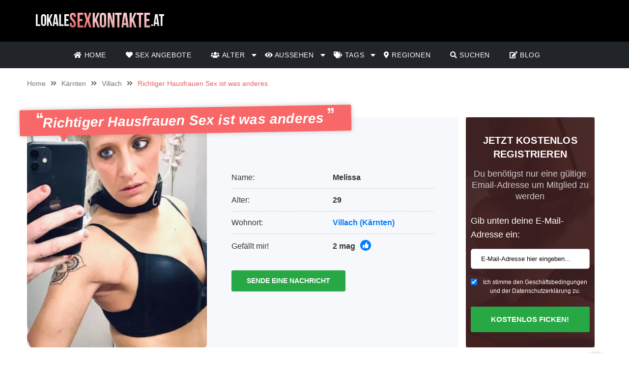

--- FILE ---
content_type: text/html; charset=UTF-8
request_url: https://lokalesexkontakte.at/angebot/richtiger-hausfrauen-sex-ist-was-anderes/
body_size: 16158
content:
<!doctype html><html class="no-js" lang="nl-NL"><head><meta charset="UTF-8" /><meta http-equiv="x-ua-compatible" content="ie=edge"><meta name="description" content="Mit mir kannst du noch richtigen Hausfrauen Sex haben. Weißt du, sowas, bei dem ich nur eine Schürze anhabe und du mich beim Kochen plötzlich von hint..."><meta name="viewport" content="width=device-width, initial-scale=1, shrink-to-fit=no"><meta name="theme-color" content="#FF6B2D"><link rel="stylesheet" media="print" onload="this.onload=null;this.media='all';" id="ao_optimized_gfonts" href="https://fonts.googleapis.com/css?family=Lato%3A300%2C400%2C700%2C800%2C900&amp;display=swap"><link rel="shortcut icon" href="https://lokalesexkontakte.at/wp-content/themes/wpb/assets/img/favicon.png" type="image/x-icon"><link rel="icon" href="https://lokalesexkontakte.at/wp-content/themes/wpb/assets/img/favicon.png" type="image/x-icon"><meta name='robots' content='index, follow, max-image-preview:large, max-snippet:-1, max-video-preview:-1' /><title>Richtiger Hausfrauen Sex ist was anderes - lokalesexkontakte.at</title><link rel="canonical" href="https://lokalesexkontakte.at/angebot/richtiger-hausfrauen-sex-ist-was-anderes/" /><meta name="twitter:card" content="summary_large_image" /><meta name="twitter:title" content="Richtiger Hausfrauen Sex ist was anderes - lokalesexkontakte.at" /><meta name="twitter:image" content="https://lokalesexkontakte.at/wp-content/uploads/2021/08/621457.jpg" /><meta name="twitter:label1" content="Geschatte leestijd" /><meta name="twitter:data1" content="1 minuut" /> <script type="application/ld+json" class="yoast-schema-graph">{"@context":"https://schema.org","@graph":[{"@type":"WebPage","@id":"https://lokalesexkontakte.at/angebot/richtiger-hausfrauen-sex-ist-was-anderes/","url":"https://lokalesexkontakte.at/angebot/richtiger-hausfrauen-sex-ist-was-anderes/","name":"Richtiger Hausfrauen Sex ist was anderes - lokalesexkontakte.at","isPartOf":{"@id":"https://lokalesexkontakte.at/#website"},"primaryImageOfPage":{"@id":"https://lokalesexkontakte.at/angebot/richtiger-hausfrauen-sex-ist-was-anderes/#primaryimage"},"image":{"@id":"https://lokalesexkontakte.at/angebot/richtiger-hausfrauen-sex-ist-was-anderes/#primaryimage"},"thumbnailUrl":"https://lokalesexkontakte.at/wp-content/uploads/2021/08/621457.jpg","datePublished":"2021-08-05T10:09:23+00:00","dateModified":"2024-06-22T03:37:40+00:00","breadcrumb":{"@id":"https://lokalesexkontakte.at/angebot/richtiger-hausfrauen-sex-ist-was-anderes/#breadcrumb"},"inLanguage":"nl-NL","potentialAction":[{"@type":"ReadAction","target":["https://lokalesexkontakte.at/angebot/richtiger-hausfrauen-sex-ist-was-anderes/"]}]},{"@type":"ImageObject","inLanguage":"nl-NL","@id":"https://lokalesexkontakte.at/angebot/richtiger-hausfrauen-sex-ist-was-anderes/#primaryimage","url":"https://lokalesexkontakte.at/wp-content/uploads/2021/08/621457.jpg","contentUrl":"https://lokalesexkontakte.at/wp-content/uploads/2021/08/621457.jpg","width":500,"height":500},{"@type":"BreadcrumbList","@id":"https://lokalesexkontakte.at/angebot/richtiger-hausfrauen-sex-ist-was-anderes/#breadcrumb","itemListElement":[{"@type":"ListItem","position":1,"name":"Home","item":"https://lokalesexkontakte.at/"},{"@type":"ListItem","position":2,"name":"Angebot","item":"https://lokalesexkontakte.at/angebot/"},{"@type":"ListItem","position":3,"name":"Richtiger Hausfrauen Sex ist was anderes"}]},{"@type":"WebSite","@id":"https://lokalesexkontakte.at/#website","url":"https://lokalesexkontakte.at/","name":"lokalesexkontakte.at","description":"Auf der Suche nach einem Sexkontakt? Auf lokalesexkontakte.at findest du sofort Sexanzeigen aus deiner Umgebung.","publisher":{"@id":"https://lokalesexkontakte.at/#organization"},"potentialAction":[{"@type":"SearchAction","target":{"@type":"EntryPoint","urlTemplate":"https://lokalesexkontakte.at/?s={search_term_string}"},"query-input":{"@type":"PropertyValueSpecification","valueRequired":true,"valueName":"search_term_string"}}],"inLanguage":"nl-NL"},{"@type":"Organization","@id":"https://lokalesexkontakte.at/#organization","name":"lokalesexkontakte.at","url":"https://lokalesexkontakte.at/","logo":{"@type":"ImageObject","inLanguage":"nl-NL","@id":"https://lokalesexkontakte.at/#/schema/logo/image/","url":"https://lokalesexkontakte.at/wp-content/uploads/2020/12/cropped-Lokalesexkontakte.at_.png","contentUrl":"https://lokalesexkontakte.at/wp-content/uploads/2020/12/cropped-Lokalesexkontakte.at_.png","width":287,"height":45,"caption":"lokalesexkontakte.at"},"image":{"@id":"https://lokalesexkontakte.at/#/schema/logo/image/"}}]}</script> <link href='https://fonts.gstatic.com' crossorigin='anonymous' rel='preconnect' /><link rel="alternate" type="application/rss+xml" title="lokalesexkontakte.at &raquo; Richtiger Hausfrauen Sex ist was anderes reacties feed" href="https://lokalesexkontakte.at/angebot/richtiger-hausfrauen-sex-ist-was-anderes/feed/" /><link rel="alternate" title="oEmbed (JSON)" type="application/json+oembed" href="https://lokalesexkontakte.at/wp-json/oembed/1.0/embed?url=https%3A%2F%2Flokalesexkontakte.at%2Fangebot%2Frichtiger-hausfrauen-sex-ist-was-anderes%2F" /><link rel="alternate" title="oEmbed (XML)" type="text/xml+oembed" href="https://lokalesexkontakte.at/wp-json/oembed/1.0/embed?url=https%3A%2F%2Flokalesexkontakte.at%2Fangebot%2Frichtiger-hausfrauen-sex-ist-was-anderes%2F&#038;format=xml" /><style id='wp-img-auto-sizes-contain-inline-css' type='text/css'>img:is([sizes=auto i],[sizes^="auto," i]){contain-intrinsic-size:3000px 1500px}
/*# sourceURL=wp-img-auto-sizes-contain-inline-css */</style><style id='wp-block-library-inline-css' type='text/css'>:root{--wp-block-synced-color:#7a00df;--wp-block-synced-color--rgb:122,0,223;--wp-bound-block-color:var(--wp-block-synced-color);--wp-editor-canvas-background:#ddd;--wp-admin-theme-color:#007cba;--wp-admin-theme-color--rgb:0,124,186;--wp-admin-theme-color-darker-10:#006ba1;--wp-admin-theme-color-darker-10--rgb:0,107,160.5;--wp-admin-theme-color-darker-20:#005a87;--wp-admin-theme-color-darker-20--rgb:0,90,135;--wp-admin-border-width-focus:2px}@media (min-resolution:192dpi){:root{--wp-admin-border-width-focus:1.5px}}.wp-element-button{cursor:pointer}:root .has-very-light-gray-background-color{background-color:#eee}:root .has-very-dark-gray-background-color{background-color:#313131}:root .has-very-light-gray-color{color:#eee}:root .has-very-dark-gray-color{color:#313131}:root .has-vivid-green-cyan-to-vivid-cyan-blue-gradient-background{background:linear-gradient(135deg,#00d084,#0693e3)}:root .has-purple-crush-gradient-background{background:linear-gradient(135deg,#34e2e4,#4721fb 50%,#ab1dfe)}:root .has-hazy-dawn-gradient-background{background:linear-gradient(135deg,#faaca8,#dad0ec)}:root .has-subdued-olive-gradient-background{background:linear-gradient(135deg,#fafae1,#67a671)}:root .has-atomic-cream-gradient-background{background:linear-gradient(135deg,#fdd79a,#004a59)}:root .has-nightshade-gradient-background{background:linear-gradient(135deg,#330968,#31cdcf)}:root .has-midnight-gradient-background{background:linear-gradient(135deg,#020381,#2874fc)}:root{--wp--preset--font-size--normal:16px;--wp--preset--font-size--huge:42px}.has-regular-font-size{font-size:1em}.has-larger-font-size{font-size:2.625em}.has-normal-font-size{font-size:var(--wp--preset--font-size--normal)}.has-huge-font-size{font-size:var(--wp--preset--font-size--huge)}.has-text-align-center{text-align:center}.has-text-align-left{text-align:left}.has-text-align-right{text-align:right}.has-fit-text{white-space:nowrap!important}#end-resizable-editor-section{display:none}.aligncenter{clear:both}.items-justified-left{justify-content:flex-start}.items-justified-center{justify-content:center}.items-justified-right{justify-content:flex-end}.items-justified-space-between{justify-content:space-between}.screen-reader-text{border:0;clip-path:inset(50%);height:1px;margin:-1px;overflow:hidden;padding:0;position:absolute;width:1px;word-wrap:normal!important}.screen-reader-text:focus{background-color:#ddd;clip-path:none;color:#444;display:block;font-size:1em;height:auto;left:5px;line-height:normal;padding:15px 23px 14px;text-decoration:none;top:5px;width:auto;z-index:100000}html :where(.has-border-color){border-style:solid}html :where([style*=border-top-color]){border-top-style:solid}html :where([style*=border-right-color]){border-right-style:solid}html :where([style*=border-bottom-color]){border-bottom-style:solid}html :where([style*=border-left-color]){border-left-style:solid}html :where([style*=border-width]){border-style:solid}html :where([style*=border-top-width]){border-top-style:solid}html :where([style*=border-right-width]){border-right-style:solid}html :where([style*=border-bottom-width]){border-bottom-style:solid}html :where([style*=border-left-width]){border-left-style:solid}html :where(img[class*=wp-image-]){height:auto;max-width:100%}:where(figure){margin:0 0 1em}html :where(.is-position-sticky){--wp-admin--admin-bar--position-offset:var(--wp-admin--admin-bar--height,0px)}@media screen and (max-width:600px){html :where(.is-position-sticky){--wp-admin--admin-bar--position-offset:0px}}

/*# sourceURL=wp-block-library-inline-css */</style><style id='global-styles-inline-css' type='text/css'>:root{--wp--preset--aspect-ratio--square: 1;--wp--preset--aspect-ratio--4-3: 4/3;--wp--preset--aspect-ratio--3-4: 3/4;--wp--preset--aspect-ratio--3-2: 3/2;--wp--preset--aspect-ratio--2-3: 2/3;--wp--preset--aspect-ratio--16-9: 16/9;--wp--preset--aspect-ratio--9-16: 9/16;--wp--preset--color--black: #000000;--wp--preset--color--cyan-bluish-gray: #abb8c3;--wp--preset--color--white: #ffffff;--wp--preset--color--pale-pink: #f78da7;--wp--preset--color--vivid-red: #cf2e2e;--wp--preset--color--luminous-vivid-orange: #ff6900;--wp--preset--color--luminous-vivid-amber: #fcb900;--wp--preset--color--light-green-cyan: #7bdcb5;--wp--preset--color--vivid-green-cyan: #00d084;--wp--preset--color--pale-cyan-blue: #8ed1fc;--wp--preset--color--vivid-cyan-blue: #0693e3;--wp--preset--color--vivid-purple: #9b51e0;--wp--preset--gradient--vivid-cyan-blue-to-vivid-purple: linear-gradient(135deg,rgb(6,147,227) 0%,rgb(155,81,224) 100%);--wp--preset--gradient--light-green-cyan-to-vivid-green-cyan: linear-gradient(135deg,rgb(122,220,180) 0%,rgb(0,208,130) 100%);--wp--preset--gradient--luminous-vivid-amber-to-luminous-vivid-orange: linear-gradient(135deg,rgb(252,185,0) 0%,rgb(255,105,0) 100%);--wp--preset--gradient--luminous-vivid-orange-to-vivid-red: linear-gradient(135deg,rgb(255,105,0) 0%,rgb(207,46,46) 100%);--wp--preset--gradient--very-light-gray-to-cyan-bluish-gray: linear-gradient(135deg,rgb(238,238,238) 0%,rgb(169,184,195) 100%);--wp--preset--gradient--cool-to-warm-spectrum: linear-gradient(135deg,rgb(74,234,220) 0%,rgb(151,120,209) 20%,rgb(207,42,186) 40%,rgb(238,44,130) 60%,rgb(251,105,98) 80%,rgb(254,248,76) 100%);--wp--preset--gradient--blush-light-purple: linear-gradient(135deg,rgb(255,206,236) 0%,rgb(152,150,240) 100%);--wp--preset--gradient--blush-bordeaux: linear-gradient(135deg,rgb(254,205,165) 0%,rgb(254,45,45) 50%,rgb(107,0,62) 100%);--wp--preset--gradient--luminous-dusk: linear-gradient(135deg,rgb(255,203,112) 0%,rgb(199,81,192) 50%,rgb(65,88,208) 100%);--wp--preset--gradient--pale-ocean: linear-gradient(135deg,rgb(255,245,203) 0%,rgb(182,227,212) 50%,rgb(51,167,181) 100%);--wp--preset--gradient--electric-grass: linear-gradient(135deg,rgb(202,248,128) 0%,rgb(113,206,126) 100%);--wp--preset--gradient--midnight: linear-gradient(135deg,rgb(2,3,129) 0%,rgb(40,116,252) 100%);--wp--preset--font-size--small: 13px;--wp--preset--font-size--medium: 20px;--wp--preset--font-size--large: 36px;--wp--preset--font-size--x-large: 42px;--wp--preset--spacing--20: 0.44rem;--wp--preset--spacing--30: 0.67rem;--wp--preset--spacing--40: 1rem;--wp--preset--spacing--50: 1.5rem;--wp--preset--spacing--60: 2.25rem;--wp--preset--spacing--70: 3.38rem;--wp--preset--spacing--80: 5.06rem;--wp--preset--shadow--natural: 6px 6px 9px rgba(0, 0, 0, 0.2);--wp--preset--shadow--deep: 12px 12px 50px rgba(0, 0, 0, 0.4);--wp--preset--shadow--sharp: 6px 6px 0px rgba(0, 0, 0, 0.2);--wp--preset--shadow--outlined: 6px 6px 0px -3px rgb(255, 255, 255), 6px 6px rgb(0, 0, 0);--wp--preset--shadow--crisp: 6px 6px 0px rgb(0, 0, 0);}:where(.is-layout-flex){gap: 0.5em;}:where(.is-layout-grid){gap: 0.5em;}body .is-layout-flex{display: flex;}.is-layout-flex{flex-wrap: wrap;align-items: center;}.is-layout-flex > :is(*, div){margin: 0;}body .is-layout-grid{display: grid;}.is-layout-grid > :is(*, div){margin: 0;}:where(.wp-block-columns.is-layout-flex){gap: 2em;}:where(.wp-block-columns.is-layout-grid){gap: 2em;}:where(.wp-block-post-template.is-layout-flex){gap: 1.25em;}:where(.wp-block-post-template.is-layout-grid){gap: 1.25em;}.has-black-color{color: var(--wp--preset--color--black) !important;}.has-cyan-bluish-gray-color{color: var(--wp--preset--color--cyan-bluish-gray) !important;}.has-white-color{color: var(--wp--preset--color--white) !important;}.has-pale-pink-color{color: var(--wp--preset--color--pale-pink) !important;}.has-vivid-red-color{color: var(--wp--preset--color--vivid-red) !important;}.has-luminous-vivid-orange-color{color: var(--wp--preset--color--luminous-vivid-orange) !important;}.has-luminous-vivid-amber-color{color: var(--wp--preset--color--luminous-vivid-amber) !important;}.has-light-green-cyan-color{color: var(--wp--preset--color--light-green-cyan) !important;}.has-vivid-green-cyan-color{color: var(--wp--preset--color--vivid-green-cyan) !important;}.has-pale-cyan-blue-color{color: var(--wp--preset--color--pale-cyan-blue) !important;}.has-vivid-cyan-blue-color{color: var(--wp--preset--color--vivid-cyan-blue) !important;}.has-vivid-purple-color{color: var(--wp--preset--color--vivid-purple) !important;}.has-black-background-color{background-color: var(--wp--preset--color--black) !important;}.has-cyan-bluish-gray-background-color{background-color: var(--wp--preset--color--cyan-bluish-gray) !important;}.has-white-background-color{background-color: var(--wp--preset--color--white) !important;}.has-pale-pink-background-color{background-color: var(--wp--preset--color--pale-pink) !important;}.has-vivid-red-background-color{background-color: var(--wp--preset--color--vivid-red) !important;}.has-luminous-vivid-orange-background-color{background-color: var(--wp--preset--color--luminous-vivid-orange) !important;}.has-luminous-vivid-amber-background-color{background-color: var(--wp--preset--color--luminous-vivid-amber) !important;}.has-light-green-cyan-background-color{background-color: var(--wp--preset--color--light-green-cyan) !important;}.has-vivid-green-cyan-background-color{background-color: var(--wp--preset--color--vivid-green-cyan) !important;}.has-pale-cyan-blue-background-color{background-color: var(--wp--preset--color--pale-cyan-blue) !important;}.has-vivid-cyan-blue-background-color{background-color: var(--wp--preset--color--vivid-cyan-blue) !important;}.has-vivid-purple-background-color{background-color: var(--wp--preset--color--vivid-purple) !important;}.has-black-border-color{border-color: var(--wp--preset--color--black) !important;}.has-cyan-bluish-gray-border-color{border-color: var(--wp--preset--color--cyan-bluish-gray) !important;}.has-white-border-color{border-color: var(--wp--preset--color--white) !important;}.has-pale-pink-border-color{border-color: var(--wp--preset--color--pale-pink) !important;}.has-vivid-red-border-color{border-color: var(--wp--preset--color--vivid-red) !important;}.has-luminous-vivid-orange-border-color{border-color: var(--wp--preset--color--luminous-vivid-orange) !important;}.has-luminous-vivid-amber-border-color{border-color: var(--wp--preset--color--luminous-vivid-amber) !important;}.has-light-green-cyan-border-color{border-color: var(--wp--preset--color--light-green-cyan) !important;}.has-vivid-green-cyan-border-color{border-color: var(--wp--preset--color--vivid-green-cyan) !important;}.has-pale-cyan-blue-border-color{border-color: var(--wp--preset--color--pale-cyan-blue) !important;}.has-vivid-cyan-blue-border-color{border-color: var(--wp--preset--color--vivid-cyan-blue) !important;}.has-vivid-purple-border-color{border-color: var(--wp--preset--color--vivid-purple) !important;}.has-vivid-cyan-blue-to-vivid-purple-gradient-background{background: var(--wp--preset--gradient--vivid-cyan-blue-to-vivid-purple) !important;}.has-light-green-cyan-to-vivid-green-cyan-gradient-background{background: var(--wp--preset--gradient--light-green-cyan-to-vivid-green-cyan) !important;}.has-luminous-vivid-amber-to-luminous-vivid-orange-gradient-background{background: var(--wp--preset--gradient--luminous-vivid-amber-to-luminous-vivid-orange) !important;}.has-luminous-vivid-orange-to-vivid-red-gradient-background{background: var(--wp--preset--gradient--luminous-vivid-orange-to-vivid-red) !important;}.has-very-light-gray-to-cyan-bluish-gray-gradient-background{background: var(--wp--preset--gradient--very-light-gray-to-cyan-bluish-gray) !important;}.has-cool-to-warm-spectrum-gradient-background{background: var(--wp--preset--gradient--cool-to-warm-spectrum) !important;}.has-blush-light-purple-gradient-background{background: var(--wp--preset--gradient--blush-light-purple) !important;}.has-blush-bordeaux-gradient-background{background: var(--wp--preset--gradient--blush-bordeaux) !important;}.has-luminous-dusk-gradient-background{background: var(--wp--preset--gradient--luminous-dusk) !important;}.has-pale-ocean-gradient-background{background: var(--wp--preset--gradient--pale-ocean) !important;}.has-electric-grass-gradient-background{background: var(--wp--preset--gradient--electric-grass) !important;}.has-midnight-gradient-background{background: var(--wp--preset--gradient--midnight) !important;}.has-small-font-size{font-size: var(--wp--preset--font-size--small) !important;}.has-medium-font-size{font-size: var(--wp--preset--font-size--medium) !important;}.has-large-font-size{font-size: var(--wp--preset--font-size--large) !important;}.has-x-large-font-size{font-size: var(--wp--preset--font-size--x-large) !important;}
/*# sourceURL=global-styles-inline-css */</style><style id='classic-theme-styles-inline-css' type='text/css'>/*! This file is auto-generated */
.wp-block-button__link{color:#fff;background-color:#32373c;border-radius:9999px;box-shadow:none;text-decoration:none;padding:calc(.667em + 2px) calc(1.333em + 2px);font-size:1.125em}.wp-block-file__button{background:#32373c;color:#fff;text-decoration:none}
/*# sourceURL=/wp-includes/css/classic-themes.min.css */</style><link rel='stylesheet' id='bootstrap-css' href='https://lokalesexkontakte.at/wp-content/themes/wpb/assets/bower_components/bootstrap/dist/css/bootstrap.min.css' type='text/css' media='all' /><link rel='stylesheet' id='fa-free-css' href='https://lokalesexkontakte.at/wp-content/themes/wpb/assets/bower_components/fontawesome/css/all.min.css' type='text/css' media='all' /><link rel='stylesheet' id='owl-carousel-2-css' href='https://lokalesexkontakte.at/wp-content/themes/wpb/assets/bower_components/owl.carousel/dist/assets/owl.carousel.min.css' type='text/css' media='all' /><link rel='stylesheet' id='animate-css' href='https://lokalesexkontakte.at/wp-content/cache/autoptimize/css/autoptimize_single_cb67371414710491ee3730390d1efb33.css' type='text/css' media='all' /><link rel='stylesheet' id='fancybox-css' href='https://lokalesexkontakte.at/wp-content/themes/wpb/assets/bower_components/fancybox-master/dist/jquery.fancybox.min.css' type='text/css' media='all' /><link rel='stylesheet' id='general-css' href='https://lokalesexkontakte.at/wp-content/themes/wpb/assets/css/general.min.css' type='text/css' media='all' /> <script defer type="text/javascript" src="https://lokalesexkontakte.at/wp-includes/js/jquery/jquery.min.js" id="jquery-core-js"></script> <script defer type="text/javascript" src="https://lokalesexkontakte.at/wp-includes/js/jquery/jquery-migrate.min.js" id="jquery-migrate-js"></script> <link rel="https://api.w.org/" href="https://lokalesexkontakte.at/wp-json/" /><link rel="EditURI" type="application/rsd+xml" title="RSD" href="https://lokalesexkontakte.at/xmlrpc.php?rsd" /><meta name="generator" content="WordPress 6.9" /><link rel='shortlink' href='https://lokalesexkontakte.at/?p=2679' /><style type="text/css">.recentcomments a{display:inline !important;padding:0 !important;margin:0 !important;}</style><link rel="icon" href="https://lokalesexkontakte.at/wp-content/uploads/2025/03/cropped-lokalesexkontakte.ch_32px-32x32.png" sizes="32x32" /><link rel="icon" href="https://lokalesexkontakte.at/wp-content/uploads/2025/03/cropped-lokalesexkontakte.ch_32px-192x192.png" sizes="192x192" /><link rel="apple-touch-icon" href="https://lokalesexkontakte.at/wp-content/uploads/2025/03/cropped-lokalesexkontakte.ch_32px-180x180.png" /><meta name="msapplication-TileImage" content="https://lokalesexkontakte.at/wp-content/uploads/2025/03/cropped-lokalesexkontakte.ch_32px-270x270.png" /><style type="text/css" id="wp-custom-css">#mainHeader .top-bar .header-logo{
	max-width: 300px;
}
#single-advertentie .data .dtap{
	white-space: nowrap;
}
#single-advertentie .data p span a{
	color: #007bff;
}
#single-advertentie .bg-darkg{
	height: 469px
}
@media (max-width: 767px){
	#single-advertentie .bg-darkg {
		height: 300px !important;
	}
}
@media (max-width: 992px){
	.spotlight {
    margin-top: -30px;
}
	.spotlight .container-fluid{
		padding: 0px
	}
	.spotlight ul li img{
		width: 32px
	}
	#single-advertentie .bg-darkg{
	  height: auto
}
}
@media (max-width: 768px){
.spotlight {
    margin-top: 0px;
}
	.spotlight ul li img{
		width: auto
	}
	
}
#mainFooter .bottom-info .container {
	font-size: 11px !important;
}
#mainFooter .bottom-info {
    background: #3b3b40;
    color: #fff;
    border-top: 2px solid #ebebeb;
}
.legalDisclaimerContainer{
	position:fixed;
	z-index:2000;
	top:0;
	right:0;
	bottom:0;
	left:0;
	display:-webkit-box;
	display:-webkit-flex;
	display: -ms-flexbox;
	display: flex;
	-webkit-align-items:center;
	-ms-flex-align:center;
	align-items:center;
	-webkit-box-pack:center;
	-webkit-justify-content:center;
	-ms-flex-pack:center;
	justify-content:center;
	padding:10px;
	background-color:rgba(31,24,55,.96);
}
.legalDisclaimer{
		font-size:11px;
		border-radius:10px
}
.legalDisclaimer .content{
		overflow: auto;
		width:100%;
		max-width: 680px;
	  margin: auto;
		padding:15px 15px 0;
		border-radius:5px;
		background-color:#fff;
		color:#fff;
		text-align:left;
}
.legalDisclaimer .content .tit{
	font-size:20px;
	color: #fff;
	line-height: 28px;
}
.legalDisclaimer .content .tit strong{
	color: #ef2135
}
.legalDisclaimer .ui{
		padding:15px;
		border-radius:0 0 5px 5px;
		background-color: transparent;
		max-width:500px;
}
.legalDisclaimer .ui .btn{
		width: 100%;
		border-color: #49499c;
    background: #49499c;
    box-shadow: 0 5px 0 0 #37375d !important;
	  color: #fff;
	  position: relative;
}
.legalDisclaimer .ui .btn i{
    background: rgba(0,0,0,.2);
    font-size: 20px;
    color: #00ff3d;
	  position: absolute;
    top: 0;
    left: 0;
    height: 100%;
    padding: 15px;
}
.legalDisclaimer .ui a{
	color: #fff;
	text-decoration: underline;
}
@media (max-width: 767px){
	.legalDisclaimerContainer{
		padding: 0;
	}
	.legalDisclaimer{
		height: 100%;
		border-radius: unset;
	}
	.legalDisclaimer .content{
		width: 100%;
    height: 100%;
		max-width: none;
		padding-top: 90%;
		padding-bottom: 145px;
		background: linear-gradient(
0deg,#a7928d,hsla(0,0%,100%,0));
		-ms-overflow-style: none;  /* IE and Edge */
  scrollbar-width: none;  /* Firefox */
	}

.legalDisclaimer .content.scroll{
	background: linear-gradient( 
0deg,#a7928d,#80756f61) !important;
	transition: 1s ease-out;
	backdrop-filter: blur(4px);
	}
	.legalDisclaimer .content::-webkit-scrollbar {
  display: none;
}
	.legalDisclaimer .ui.ui2.scroll{
		width: 100%;
    max-width: none;
    border-top: 2px solid #f8f9fa;
    background: transparent;
	}
	.legalDisclaimer .ui.ui2{
		position: absolute;
    bottom: 0;
    width: 100%;
    left: 0;
		max-width: none;
		background: #a7928d;
		color: #fff;
	}
	
}

.onlyhome{
	display: none;
}
.page-template-front-page .onlyhome{
	display: block;
}

#mainHeader .menu-bar ul li .sub-menu.show{
	background: #202529;
	width: 200%;
	min-width:450px;
}
#mainHeader .menu-bar ul li .sub-menu li{
	display: inline-block;
	width: 50%
	
}
#mainHeader .menu-bar ul li .sub-menu li:before{
	content: "» ";
	color: #fff;
	position: absolute;
	top: 10px;
}
#mainHeader .menu-bar ul li .sub-menu li a{
	transition: .3s ease-out;
	text-decoration: none;
	padding: 15px;
}
#mainHeader .menu-bar ul li .sub-menu li a:hover{
	color: #e9595b;
	text-decoration: none!important
}

#mainHeader .menu-bar ul li.menu-item-has-children:before{
	content: "\f0d7";
	font-family: "Font Awesome 5 Free";
	font-size: 16px;
	color: #fff;
	font-weight: 600;
	position: absolute;
	right: -3px;
	top: 0;
	bottom: 0;
	margin: auto;
}
#mainHeader .mobile-menu ul li ul {
	background-color: #d6494b;
}
#mainHeader .mobile-menu ul li:hover {
    background: rgb(14 13 13);
}
#mainHeader .mobile-menu ul li a {
	color:#fff;
}
#mainHeader .mobile-menu ul li ul li a:hover {
    padding-left: 10px; 
}
#mainFooter .widget-area h3{
	padding-top:30px;
}
#mainFooter .widget-area h4{
	padding-top: 20px;
}

.mobile-hero .promo .p-wrapper form select{
	padding-right: 30px;
	border-radius: 50px;
	-webkit-appearance: none;
  -moz-appearance: none;
  -o-appearance: none;
}
.mobile-hero .promo .p-wrapper form select+i.fas{
	float: right;
	color: #998F89;
  margin-top: -55px;
  margin-right: 10px;
  pointer-events: none;
  background-color: #fff;
  padding-right: 5px;
	font-size: 18px;

}
.mobile-hero .promo .p-wrapper form select::after{
	content: '\f055'; 
    font-family: 'Font Awesome 5 Free';
    position: absolute;
    top: 50%;
    right: 5px;
    transform: translateY(-50%);
    pointer-events: none;
}

#mainHeader .mobile-menu{
	position: absolute;
}

#mainHeader .mobile-menu ul li ul{
	background: #4B4B50;
}

#mainHeader .mobile-menu ul li.menu-item-has-children:before{
	content: "\f0d7";
	font-family: "Font Awesome 5 Free";
	font-size: 16px;
	color: #fff;
	font-weight: 600;
	position: absolute;
	right: 15px;
	top: 0;
	bottom: 0;
	margin: auto;
}</style> <script defer src="https://www.googletagmanager.com/gtag/js?id=UA-229315469-3"></script> <script defer src="[data-uri]"></script> </head><body class="wp-singular angebot-template-default single single-angebot postid-2679 wp-custom-logo wp-theme-wpb body_class"><header id="mainHeader"><div class="container-fluid sm-menu-container d-lg-none"> <button class="menu-toggler"> <span></span> <span></span> <span></span> </button><div class="header-logo"> <a href="https://lokalesexkontakte.at/" class="custom-logo-link" rel="home"><img width="287" height="45" src="https://lokalesexkontakte.at/wp-content/uploads/2020/12/cropped-Lokalesexkontakte.at_.png" class="custom-logo" alt="lokalesexkontakte.at" decoding="async" /></a></div> <a href="#" class="search-icon d-none"><i class="fas fa-search"></i></a><div class="mobile-menu mobile-main-menu text-center"><div class="header-logo"> <a href="https://lokalesexkontakte.at/" class="custom-logo-link" rel="home"><img width="287" height="45" src="https://lokalesexkontakte.at/wp-content/uploads/2020/12/cropped-Lokalesexkontakte.at_.png" class="custom-logo" alt="lokalesexkontakte.at" decoding="async" /></a></div><ul id="menu-headermenu" class="navbar-nav mobile"><li id="menu-item-21" class="menu-item menu-item-type-post_type menu-item-object-page menu-item-home menu-item-21"><a href="https://lokalesexkontakte.at/"><i class="fas fa-home"></i> Home</a></li><li id="menu-item-1457" class="menu-item menu-item-type-post_type_archive menu-item-object-angebot menu-item-1457"><a href="https://lokalesexkontakte.at/angebot/"><i class="fas fa-heart"></i> Sex Angebote</a></li><li id="menu-item-3685" class="menu-item menu-item-type-custom menu-item-object-custom menu-item-has-children menu-item-3685"><a href="#"><i class="fas fa-users"></i> Alter</a><ul class="sub-menu"><li id="menu-item-3691" class="menu-item menu-item-type-taxonomy menu-item-object-tag_adv menu-item-3691"><a href="https://lokalesexkontakte.at/teenager/">Teenager</a></li><li id="menu-item-3687" class="menu-item menu-item-type-taxonomy menu-item-object-tag_adv current-angebot-ancestor current-menu-parent current-angebot-parent menu-item-3687"><a href="https://lokalesexkontakte.at/20-bis-30/">20 bis 30</a></li><li id="menu-item-3688" class="menu-item menu-item-type-taxonomy menu-item-object-tag_adv menu-item-3688"><a href="https://lokalesexkontakte.at/30-bis-40/">30 bis 40</a></li><li id="menu-item-3689" class="menu-item menu-item-type-taxonomy menu-item-object-tag_adv menu-item-3689"><a href="https://lokalesexkontakte.at/40-bis-50/">40 bis 50</a></li><li id="menu-item-3690" class="menu-item menu-item-type-taxonomy menu-item-object-tag_adv menu-item-3690"><a href="https://lokalesexkontakte.at/reife-frauen/">Reife Frauen</a></li></ul></li><li id="menu-item-3686" class="menu-item menu-item-type-custom menu-item-object-custom menu-item-has-children menu-item-3686"><a href="#"><i class="fas fa-eye"></i> Aussehen</a><ul class="sub-menu"><li id="menu-item-3694" class="menu-item menu-item-type-taxonomy menu-item-object-tag_adv current-angebot-ancestor current-menu-parent current-angebot-parent menu-item-3694"><a href="https://lokalesexkontakte.at/blondinen/">Blondinen</a></li><li id="menu-item-3695" class="menu-item menu-item-type-taxonomy menu-item-object-tag_adv menu-item-3695"><a href="https://lokalesexkontakte.at/brunetten/">Brünetten</a></li><li id="menu-item-3703" class="menu-item menu-item-type-taxonomy menu-item-object-tag_adv menu-item-3703"><a href="https://lokalesexkontakte.at/rothaarig/">Rothaarig</a></li><li id="menu-item-3697" class="menu-item menu-item-type-taxonomy menu-item-object-tag_adv current-angebot-ancestor current-menu-parent current-angebot-parent menu-item-3697"><a href="https://lokalesexkontakte.at/dicke-titten/">Dicke Titten</a></li><li id="menu-item-3701" class="menu-item menu-item-type-taxonomy menu-item-object-tag_adv menu-item-3701"><a href="https://lokalesexkontakte.at/kleine-bruste/">Kleine Brüste</a></li><li id="menu-item-3698" class="menu-item menu-item-type-taxonomy menu-item-object-tag_adv menu-item-3698"><a href="https://lokalesexkontakte.at/grose-arsche/">Große Ärsche</a></li><li id="menu-item-3700" class="menu-item menu-item-type-taxonomy menu-item-object-tag_adv menu-item-3700"><a href="https://lokalesexkontakte.at/kleine-arsche/">Kleine Ärsche</a></li><li id="menu-item-3696" class="menu-item menu-item-type-taxonomy menu-item-object-tag_adv menu-item-3696"><a href="https://lokalesexkontakte.at/dicke-frauen/">Dicke Frauen</a></li><li id="menu-item-3705" class="menu-item menu-item-type-taxonomy menu-item-object-tag_adv menu-item-3705"><a href="https://lokalesexkontakte.at/sportliche-frauen/">Sportliche Frauen</a></li><li id="menu-item-3706" class="menu-item menu-item-type-taxonomy menu-item-object-tag_adv current-angebot-ancestor current-menu-parent current-angebot-parent menu-item-3706"><a href="https://lokalesexkontakte.at/tatowierte-frauen/">Tätowierte Frauen</a></li><li id="menu-item-3693" class="menu-item menu-item-type-taxonomy menu-item-object-tag_adv menu-item-3693"><a href="https://lokalesexkontakte.at/asiatinnen/">Asiatinnen</a></li><li id="menu-item-3702" class="menu-item menu-item-type-taxonomy menu-item-object-tag_adv menu-item-3702"><a href="https://lokalesexkontakte.at/latinas/">Latinas</a></li><li id="menu-item-3704" class="menu-item menu-item-type-taxonomy menu-item-object-tag_adv menu-item-3704"><a href="https://lokalesexkontakte.at/schwarze-frauen/">Schwarze Frauen</a></li><li id="menu-item-3692" class="menu-item menu-item-type-taxonomy menu-item-object-tag_adv menu-item-3692"><a href="https://lokalesexkontakte.at/arabische-frauen/">Arabische Frauen</a></li><li id="menu-item-3699" class="menu-item menu-item-type-taxonomy menu-item-object-tag_adv menu-item-3699"><a href="https://lokalesexkontakte.at/indische-frauen/">Indische Frauen</a></li></ul></li><li id="menu-item-2166" class="menu-item menu-item-type-post_type menu-item-object-page menu-item-has-children menu-item-2166"><a href="https://lokalesexkontakte.at/tags/"><i class="fas fa-tags"></i> Tags</a><ul class="sub-menu"><li id="menu-item-5421" class="menu-item menu-item-type-taxonomy menu-item-object-tag_adv menu-item-5421"><a href="https://lokalesexkontakte.at/domina/">Domina</a></li><li id="menu-item-5422" class="menu-item menu-item-type-taxonomy menu-item-object-tag_adv menu-item-5422"><a href="https://lokalesexkontakte.at/sex-bazar/">Sex Bazar</a></li><li id="menu-item-5423" class="menu-item menu-item-type-taxonomy menu-item-object-tag_adv menu-item-5423"><a href="https://lokalesexkontakte.at/sex-free/">Sex free</a></li><li id="menu-item-5424" class="menu-item menu-item-type-taxonomy menu-item-object-tag_adv menu-item-5424"><a href="https://lokalesexkontakte.at/sklavin/">Sklavin</a></li></ul></li><li id="menu-item-25" class="menu-item menu-item-type-post_type menu-item-object-page menu-item-25"><a href="https://lokalesexkontakte.at/regios/"><i class="fas fa-map-marker-alt"></i> Regionen</a></li><li id="menu-item-27" class="menu-item menu-item-type-post_type menu-item-object-page menu-item-27"><a href="https://lokalesexkontakte.at/suchen/"><i class="fas fa-search"></i> Suchen</a></li><li id="menu-item-3236" class="menu-item menu-item-type-post_type menu-item-object-page current_page_parent menu-item-3236"><a href="https://lokalesexkontakte.at/blog/"><i class="fas fa-edit"></i> Blog</a></li></ul><ul class="b-none pt-3"><li> <a href="#" target="_self" data-toggle="modal" data-target="#RegisterModalHead"><i class="fas fa-pen-square"></i> Gratis registreren</a></li></ul></div><div class="container-fluid search-div"><div class="top-links pb-3"><form class="search-form w-100 mr-2 d-block d-md-none" method="GET" action="https://lokalesexkontakte.at"><div class="input-group"> <input type="text" class="form-control main-search" placeholder="Suchen..." name="s" autocomplete="off"> <input type="hidden" value="advertentie" name="post_type"><div class="input-group-append"> <button class="search-btn d-none" type="submit"><i class="fas fa-search"></i></button></div></div><div class="search-results"></div></form></div></div></div><div class="container-fluid d-none d-lg-flex b-black"><div class="container top-bar"><div class="header-logo"> <a href="https://lokalesexkontakte.at/" class="custom-logo-link" rel="home"><img width="287" height="45" src="https://lokalesexkontakte.at/wp-content/uploads/2020/12/cropped-Lokalesexkontakte.at_.png" class="custom-logo" alt="lokalesexkontakte.at" decoding="async" /></a></div><div class="top-links d-none"> <a href="#" class="d-inline-block d-md-none search-icon"><i class="fas fa-search"></i></a><form class="search-form mr-2 d-none d-md-inline-block" method="GET" action="https://lokalesexkontakte.at"><div class="input-group"> <input type="text" class="form-control main-search" placeholder="Suchen..." name="s" autocomplete="off"> <input type="hidden" value="advertentie" name="post_type"><div class="input-group-append"> <button class="search-btn" type="submit"><i class="fas fa-search"></i></button></div></div><div class="search-results"></div></form></div></div></div><div class="container d-none d-lg-flex"><div class="row header-bar"><div class="col menu-bar"><ul id="menu-headermenu-1" class="navbar-nav main-menu"><li class="menu-item menu-item-type-post_type menu-item-object-page menu-item-home menu-item-21"><a href="https://lokalesexkontakte.at/"><i class="fas fa-home"></i> Home</a></li><li class="menu-item menu-item-type-post_type_archive menu-item-object-angebot menu-item-1457"><a href="https://lokalesexkontakte.at/angebot/"><i class="fas fa-heart"></i> Sex Angebote</a></li><li class="menu-item menu-item-type-custom menu-item-object-custom menu-item-has-children menu-item-3685"><a href="#"><i class="fas fa-users"></i> Alter</a><ul class="sub-menu"><li class="menu-item menu-item-type-taxonomy menu-item-object-tag_adv menu-item-3691"><a href="https://lokalesexkontakte.at/teenager/">Teenager</a></li><li class="menu-item menu-item-type-taxonomy menu-item-object-tag_adv current-angebot-ancestor current-menu-parent current-angebot-parent menu-item-3687"><a href="https://lokalesexkontakte.at/20-bis-30/">20 bis 30</a></li><li class="menu-item menu-item-type-taxonomy menu-item-object-tag_adv menu-item-3688"><a href="https://lokalesexkontakte.at/30-bis-40/">30 bis 40</a></li><li class="menu-item menu-item-type-taxonomy menu-item-object-tag_adv menu-item-3689"><a href="https://lokalesexkontakte.at/40-bis-50/">40 bis 50</a></li><li class="menu-item menu-item-type-taxonomy menu-item-object-tag_adv menu-item-3690"><a href="https://lokalesexkontakte.at/reife-frauen/">Reife Frauen</a></li></ul></li><li class="menu-item menu-item-type-custom menu-item-object-custom menu-item-has-children menu-item-3686"><a href="#"><i class="fas fa-eye"></i> Aussehen</a><ul class="sub-menu"><li class="menu-item menu-item-type-taxonomy menu-item-object-tag_adv current-angebot-ancestor current-menu-parent current-angebot-parent menu-item-3694"><a href="https://lokalesexkontakte.at/blondinen/">Blondinen</a></li><li class="menu-item menu-item-type-taxonomy menu-item-object-tag_adv menu-item-3695"><a href="https://lokalesexkontakte.at/brunetten/">Brünetten</a></li><li class="menu-item menu-item-type-taxonomy menu-item-object-tag_adv menu-item-3703"><a href="https://lokalesexkontakte.at/rothaarig/">Rothaarig</a></li><li class="menu-item menu-item-type-taxonomy menu-item-object-tag_adv current-angebot-ancestor current-menu-parent current-angebot-parent menu-item-3697"><a href="https://lokalesexkontakte.at/dicke-titten/">Dicke Titten</a></li><li class="menu-item menu-item-type-taxonomy menu-item-object-tag_adv menu-item-3701"><a href="https://lokalesexkontakte.at/kleine-bruste/">Kleine Brüste</a></li><li class="menu-item menu-item-type-taxonomy menu-item-object-tag_adv menu-item-3698"><a href="https://lokalesexkontakte.at/grose-arsche/">Große Ärsche</a></li><li class="menu-item menu-item-type-taxonomy menu-item-object-tag_adv menu-item-3700"><a href="https://lokalesexkontakte.at/kleine-arsche/">Kleine Ärsche</a></li><li class="menu-item menu-item-type-taxonomy menu-item-object-tag_adv menu-item-3696"><a href="https://lokalesexkontakte.at/dicke-frauen/">Dicke Frauen</a></li><li class="menu-item menu-item-type-taxonomy menu-item-object-tag_adv menu-item-3705"><a href="https://lokalesexkontakte.at/sportliche-frauen/">Sportliche Frauen</a></li><li class="menu-item menu-item-type-taxonomy menu-item-object-tag_adv current-angebot-ancestor current-menu-parent current-angebot-parent menu-item-3706"><a href="https://lokalesexkontakte.at/tatowierte-frauen/">Tätowierte Frauen</a></li><li class="menu-item menu-item-type-taxonomy menu-item-object-tag_adv menu-item-3693"><a href="https://lokalesexkontakte.at/asiatinnen/">Asiatinnen</a></li><li class="menu-item menu-item-type-taxonomy menu-item-object-tag_adv menu-item-3702"><a href="https://lokalesexkontakte.at/latinas/">Latinas</a></li><li class="menu-item menu-item-type-taxonomy menu-item-object-tag_adv menu-item-3704"><a href="https://lokalesexkontakte.at/schwarze-frauen/">Schwarze Frauen</a></li><li class="menu-item menu-item-type-taxonomy menu-item-object-tag_adv menu-item-3692"><a href="https://lokalesexkontakte.at/arabische-frauen/">Arabische Frauen</a></li><li class="menu-item menu-item-type-taxonomy menu-item-object-tag_adv menu-item-3699"><a href="https://lokalesexkontakte.at/indische-frauen/">Indische Frauen</a></li></ul></li><li class="menu-item menu-item-type-post_type menu-item-object-page menu-item-has-children menu-item-2166"><a href="https://lokalesexkontakte.at/tags/"><i class="fas fa-tags"></i> Tags</a><ul class="sub-menu"><li class="menu-item menu-item-type-taxonomy menu-item-object-tag_adv menu-item-5421"><a href="https://lokalesexkontakte.at/domina/">Domina</a></li><li class="menu-item menu-item-type-taxonomy menu-item-object-tag_adv menu-item-5422"><a href="https://lokalesexkontakte.at/sex-bazar/">Sex Bazar</a></li><li class="menu-item menu-item-type-taxonomy menu-item-object-tag_adv menu-item-5423"><a href="https://lokalesexkontakte.at/sex-free/">Sex free</a></li><li class="menu-item menu-item-type-taxonomy menu-item-object-tag_adv menu-item-5424"><a href="https://lokalesexkontakte.at/sklavin/">Sklavin</a></li></ul></li><li class="menu-item menu-item-type-post_type menu-item-object-page menu-item-25"><a href="https://lokalesexkontakte.at/regios/"><i class="fas fa-map-marker-alt"></i> Regionen</a></li><li class="menu-item menu-item-type-post_type menu-item-object-page menu-item-27"><a href="https://lokalesexkontakte.at/suchen/"><i class="fas fa-search"></i> Suchen</a></li><li class="menu-item menu-item-type-post_type menu-item-object-page current_page_parent menu-item-3236"><a href="https://lokalesexkontakte.at/blog/"><i class="fas fa-edit"></i> Blog</a></li></ul></div></div></div></header><div class="modal fade" id="RegisterModalHead" tabindex="-1" role="dialog" aria-labelledby="Register Form" aria-hidden="true"><div class="modal-dialog modal-dialog-centered" role="document"><div class="modal-content"><div class="modal-body text-center"><h3 class="mb-0">Direkter Sexkontakt?</h3><h3>Melde dich jetzt an</h3><div class="badge badge-success text-uppercase font-weight-bold"> FÜR KURZE ZEIT KOSTENLOS</div><p class="mt-4 mb-4">Um mit Kontakten zu schreiben, mit denen du ficken willst, brauchst du nur eine gültige E-Mail-Adresse. Nach der Registrierung kannst du alle Mitglieder der Webseite sehen und mit ihnen schreiben.</p><form id="reg_form" method="POST" action="https://lokalesexkontakte.at/gratis-aanmelden/" accept-charset="UTF-8"><div class="form-group mb-2"> <label for="email">E-Mail-Adresse:</label> <input class="form-control" id="emailRedirectRegister" type="email" name="emailRedirectRegister"  placeholder="E-Mail-Adresse hier eingeben" required></div><div class="form-group form-check mb-2"> <input type="checkbox" class="form-check-input mt-3 agree" id="agree" checked="checked" style="width:auto"> <label class="form-check-label" for="agree" style="margin-top:14px;font-size:12px">Ich stimme den Geschäftsbedingungen und der Datenschutzerklärung zu.</label></div> <button type="submit" class="btn btn-success mx-auto mb-3 farm-btn">Kostenlos ficken! </button></form> <a href="#" class=" mb-4" data-dismiss="modal">Nein, Ich masturbiere lieber!</a></div></div></div></div><section id="single-advertentie" class="section interior"><div class="container"><ul class="wpb5-crumb"><li class="home"><a href="https://lokalesexkontakte.at">Home</a></li><li class="separator"><i class="fas fa-angle-double-right"></i></li><li><a href="https://lokalesexkontakte.at/karnten/">Kärnten</a></li><li class="separator d-none d-md-inline"><i class="fas fa-angle-double-right"></i></li><li><a href="https://lokalesexkontakte.at/villach/">Villach</a></li><li class="separator d-none d-md-inline"><i class="fas fa-angle-double-right"></i></li><li class="d-none d-md-inline"><span>Richtiger Hausfrauen Sex ist was anderes</span></li></ul><div class="row mt-5 mx-0"><div class="col-xl-9 white-bg mb-3"><h1 class="mb-3"><i class="fas fa-quote-left" aria-hidden="true"></i>Richtiger Hausfrauen Sex ist was anderes <i class="fas fa-quote-right" aria-hidden="true"></i></h1><div class="row"><div class="col-md-5 pl-0 bg-darkg"> <a class="single-img" href="https://lokalesexkontakte.at/wp-content/uploads/2021/08/621457.jpg" data-fancybox="gallery" data-caption="" > <img class="src" src="https://lokalesexkontakte.at/wp-content/uploads/2021/08/621457.jpg" alt="" /> </a></div><div class="col-md-7 data"><div class="row"><div class= "col-md-6 col-sm-12 pr-0"><p class="dtap">Name:</p></div><div class= "col-md-6 col-sm-12 text-left pl-md-0"><p class="dtap"><span>Melissa</span></p></div></div><div class="row"><div class= "col-md-6 col-sm-12 pr-0"><p class="dtap">Alter:</p></div><div class= "col-md-6 col-sm-12 text-left pl-md-0"><p class="dtap"><span>29</span></p></div></div><div class="row"><div class= "col-md-6 col-sm-12 pr-0"><p class="dtap">Wohnort:</p></div><div class= "col-md-6 col-sm-12 text-left pl-md-0"><p class="dtap"><span><a href="https://lokalesexkontakte.at/villach/" title="View all sexadvertenties in Villach">Villach</a> <a href="https://lokalesexkontakte.at/karnten/" title="View all sexadvertenties in Kärnten">(Kärnten)</a></span></p></div></div><div class="row"><div class= "col-md-6 col-sm-12 pr-0"><p>Gefällt mir!</p></div><div class= "col-md-6 col-sm-12 text-left pl-md-0"><p><span class="likes">2 mag <a data-id="2679" data-likes="2" class="btn-blue"><i class="fa fa-thumbs-up" aria-hidden="true"></i></a> </span></p></div></div> <a class="btn btn-success  mt-4" href="#" target="_self" data-toggle="modal" data-target="#RegisterModal"> Sende eine Nachricht </a></div></div><div class="row"><div class="this_content"><h2 class="mt-0"><i class="fas fa-edit icon-secondary"></i>Melissa(29) Schreibt:</h2><div><p>Mit mir kannst du noch richtigen Hausfrauen Sex haben. Weißt du, sowas, bei dem ich nur eine Schürze anhabe und du mich beim Kochen plötzlich von hinten anmachst.</p><p>Ich habe voll den Kink dafür und würde mich dann bei unserem Sextreffen bei dir entsprechend anziehen. Findest du sowas auch richtig erotisch, oder bist du eher in der BDSM richtung?</p><p>Weil an meinem Hals kannst du das Halsband sicher erkennen. Das ist für BDSM Sex, was wir auch zusammen machen können, falls du Interesse daran hast. Ansonsten, bin ich aber für ganz normalen Sex in Kärnten nicht so einfach zu begeistern. Es muss schon etwas mehr dabei sein.</p></div></div></div><div class="row"><div class="this_content esp mt-0 mb-3"><div class="row"><div class= "col-lg-8 "><h2 class="mb-3"><i class="fas fa-tags icon-secondary"></i>Dieses Angebot gehört zu:</h2></div><div class= "col-lg-4 text-center"><ul><li class="mb-2 mt-2 mt-md-0 text-left"> <a class="btn btn-icon m-0" href="https://lokalesexkontakte.at/20-bis-30/" title="View all sexadvertenties in 20 bis 30"> <span><i class='fas fa-check' style="color: #fff;background: none;position: relative"></i></span> 20 bis 30 </a></li><li class="mb-2 mt-2 mt-md-0 text-left"> <a class="btn btn-icon m-0" href="https://lokalesexkontakte.at/blondinen/" title="View all sexadvertenties in Blondinen"> <span><i class='fas fa-check' style="color: #fff;background: none;position: relative"></i></span> Blondinen </a></li><li class="mb-2 mt-2 mt-md-0 text-left"> <a class="btn btn-icon m-0" href="https://lokalesexkontakte.at/dicke-titten/" title="View all sexadvertenties in Dicke Titten"> <span><i class='fas fa-check' style="color: #fff;background: none;position: relative"></i></span> Dicke Titten </a></li><li class="mb-2 mt-2 mt-md-0 text-left"> <a class="btn btn-icon m-0" href="https://lokalesexkontakte.at/hausfrauensex/" title="View all sexadvertenties in Hausfrauensex"> <span><i class='fas fa-check' style="color: #fff;background: none;position: relative"></i></span> Hausfrauensex </a></li><li class="mb-2 mt-2 mt-md-0 text-left"> <a class="btn btn-icon m-0" href="https://lokalesexkontakte.at/tatowierte-frauen/" title="View all sexadvertenties in Tätowierte Frauen"> <span><i class='fas fa-check' style="color: #fff;background: none;position: relative"></i></span> Tätowierte Frauen </a></li></ul></div></div></div></div><div id="related-loop" class=" mt-0 p-3 "><div class="row"><div class="col-lg"><h2 class="w-100"><i class="fas fa-map-marker-alt icon-secondary"></i>Andere Profile aus Villach</h2></div></div><div class="row flex-row adv-data m-0"><div class="col-lg-6 col-sm-6 mt-3"><div class="row flex-row"><div class="col-lg-6 pr-0"> <a href="https://lokalesexkontakte.at/angebot/ich-bekomme-meinen-sex-von-anderen-mannern/" target="_self"> <img src="https://lokalesexkontakte.at/wp-content/uploads/2024/07/493043.jpg" alt="Ich bekomme meinen Sex von anderen Männern"> </a></div><div class="col-lg-6 pr-0 pl-lg-0"><div class="box-text"><h3>Ich bekomme meinen Sex von anderen Männern</h3><p><span>neuerBusen94:</span> Ich habe meine Brüste machen las...</p><p><span>Stad:</span> <a href="#">(Villach)</a></p><div class="bottom-link mt-3"><div class="like_wrapper col-lg pl-0"> <span class="likes"><i data-id="3875" data-likes="4" class="fas fa-thumbs-up"></i>4</span> <span class="comments"><i class="fas fa-comment"></i>0</span></div> <a href="https://lokalesexkontakte.at/angebot/ich-bekomme-meinen-sex-von-anderen-mannern/" target="_self"> <button class="btn-box">Antworte Jetzt!</button> </a></div></div></div></div></div><div class="col-lg-6 col-sm-6 mt-3"><div class="row flex-row"><div class="col-lg-6 pr-0"> <a href="https://lokalesexkontakte.at/angebot/am-besten-fragen-sie-mich-vorsicht-sehr-dreckig/" target="_self"> <img src="https://lokalesexkontakte.at/wp-content/uploads/2024/07/493627.jpg" alt="Am besten fragen Sie mich. Vorsicht! Sehr dreckig"> </a></div><div class="col-lg-6 pr-0 pl-lg-0"><div class="box-text"><h3>Am besten fragen Sie mich. Vorsicht! Sehr dreckig</h3><p><span>Marrtimmerig66:</span> Natürlich habe ich auch meine Vo...</p><p><span>Stad:</span> <a href="#">(Villach)</a></p><div class="bottom-link mt-3"><div class="like_wrapper col-lg pl-0"> <span class="likes"><i data-id="3873" data-likes="9" class="fas fa-thumbs-up"></i>9</span> <span class="comments"><i class="fas fa-comment"></i>0</span></div> <a href="https://lokalesexkontakte.at/angebot/am-besten-fragen-sie-mich-vorsicht-sehr-dreckig/" target="_self"> <button class="btn-box">Antworte Jetzt!</button> </a></div></div></div></div></div><div class="col-lg-6 col-sm-6 mt-3"><div class="row flex-row"><div class="col-lg-6 pr-0"> <a href="https://lokalesexkontakte.at/angebot/auch-mit-meinen-macken-muss-man-umgehen-konnen/" target="_self"> <img src="https://lokalesexkontakte.at/wp-content/uploads/2024/07/450617.jpg" alt="Auch mit meinen Macken muss man umgehen können"> </a></div><div class="col-lg-6 pr-0 pl-lg-0"><div class="box-text"><h3>Auch mit meinen Macken muss man umgehen können</h3><p><span>Klaraufbauen:</span> Ich bin eine sportliche, sehr ak...</p><p><span>Stad:</span> <a href="#">(Villach)</a></p><div class="bottom-link mt-3"><div class="like_wrapper col-lg pl-0"> <span class="likes"><i data-id="3869" data-likes="6" class="fas fa-thumbs-up"></i>6</span> <span class="comments"><i class="fas fa-comment"></i>0</span></div> <a href="https://lokalesexkontakte.at/angebot/auch-mit-meinen-macken-muss-man-umgehen-konnen/" target="_self"> <button class="btn-box">Antworte Jetzt!</button> </a></div></div></div></div></div><div class="col-lg-6 col-sm-6 mt-3"><div class="row flex-row"><div class="col-lg-6 pr-0"> <a href="https://lokalesexkontakte.at/angebot/auf-und-ab-springen-und-einfach-gefickt-werden/" target="_self"> <img src="https://lokalesexkontakte.at/wp-content/uploads/2024/07/502449.jpg" alt="Auf und ab springen und einfach gefickt werden"> </a></div><div class="col-lg-6 pr-0 pl-lg-0"><div class="box-text"><h3>Auf und ab springen und einfach gefickt werden</h3><p><span>Endlichleben:</span> Seit meiner Scheidung hat für mi...</p><p><span>Stad:</span> <a href="#">(Villach)</a></p><div class="bottom-link mt-3"><div class="like_wrapper col-lg pl-0"> <span class="likes"><i data-id="3867" data-likes="8" class="fas fa-thumbs-up"></i>8</span> <span class="comments"><i class="fas fa-comment"></i>0</span></div> <a href="https://lokalesexkontakte.at/angebot/auf-und-ab-springen-und-einfach-gefickt-werden/" target="_self"> <button class="btn-box">Antworte Jetzt!</button> </a></div></div></div></div></div></div></div></div><div class="col-xl-3 np-sm"><div class="promo" data-background="https://lokalesexkontakte.at/wp-content/uploads/2020/06/banner_bg.jpg" data-background-size="cover" data-background-position="center center"><div class="pcont"><h2 style="font-size:20px!important">JETZT KOSTENLOS REGISTRIEREN</h2><p class="mb-4">Du benötigst nur eine gültige Email-Adresse um Mitglied zu werden</p><form method="POST" action="https://lokalesexkontakte.at/gratis-aanmelden/" accept-charset="UTF-8"><div class="form-group text-left mb-1"> <label for="email">Gib unten deine E-Mail-Adresse ein:</label> <input class="form-control" type="email" name="emailRedirectRegister" id="emailRedirectRegister" placeholder="E-Mail-Adresse hier eingeben..." required></div><div class="form-group form-check mb-2"> <input type="checkbox" class="form-check-input mt-3 agree" id="agree" checked="checked"> <label class="form-check-label" for="agree" style="margin-top:14px;font-size:12px">Ich stimme den Geschäftsbedingungen und der Datenschutzerklärung zu.</label></div> <button type="submit" class="btn btn-success mx-auto mb-3 farm-btn">Kostenlos ficken! </button></form></div></div><div class="side"></div><div class="side"><h4>Beliebte Kategorien</h4><ul><p class="mb-3">Gratis Sexangebote</p><li> <a href="https://lokalesexkontakte.at/ao-sex/" title="Bekijk alles in AO Sex"> AO Sex <span class="badge">93</span> </a></li><li> <a href="https://lokalesexkontakte.at/frauen-suchen-sex/" title="Bekijk alles in Frauen suchen Sex"> Frauen suchen Sex <span class="badge">38</span> </a></li><li> <a href="https://lokalesexkontakte.at/geil-ficken/" title="Bekijk alles in Geil ficken"> Geil ficken <span class="badge">53</span> </a></li><li> <a href="https://lokalesexkontakte.at/geile-frauen/" title="Bekijk alles in Geile Frauen"> Geile Frauen <span class="badge">49</span> </a></li><li> <a href="https://lokalesexkontakte.at/gratis-ficken/" title="Bekijk alles in Gratis Ficken"> Gratis Ficken <span class="badge">118</span> </a></li><li> <a href="https://lokalesexkontakte.at/gratis-sex/" title="Bekijk alles in Gratis Sex"> Gratis Sex <span class="badge">98</span> </a></li><li> <a href="https://lokalesexkontakte.at/hardcore-chat/" title="Bekijk alles in Hardcore Chat"> Hardcore Chat <span class="badge">37</span> </a></li><li> <a href="https://lokalesexkontakte.at/hausfrauensex/" title="Bekijk alles in Hausfrauensex"> Hausfrauensex <span class="badge">64</span> </a></li><li> <a href="https://lokalesexkontakte.at/kontaktbazar/" title="Bekijk alles in Kontaktbazar"> Kontaktbazar <span class="badge">35</span> </a></li><li> <a href="https://lokalesexkontakte.at/ohneservice/" title="Bekijk alles in Ohneservice"> Ohneservice <span class="badge">35</span> </a></li><li> <a href="https://lokalesexkontakte.at/privat-sex/" title="Bekijk alles in Privat Sex"> Privat Sex <span class="badge">101</span> </a></li><li> <a href="https://lokalesexkontakte.at/privatsextreff/" title="Bekijk alles in Privatsextreff"> Privatsextreff <span class="badge">41</span> </a></li><li> <a href="https://lokalesexkontakte.at/reife-frauen/" title="Bekijk alles in Reife Frauen"> Reife Frauen <span class="badge">148</span> </a></li><li> <a href="https://lokalesexkontakte.at/sex-in-der-nahe/" title="Bekijk alles in Sex in der Nähe"> Sex in der Nähe <span class="badge">22</span> </a></li><li> <a href="https://lokalesexkontakte.at/sexanzeigen/" title="Bekijk alles in Sexanzeigen"> Sexanzeigen <span class="badge">44</span> </a></li><li> <a href="https://lokalesexkontakte.at/sexchat/" title="Bekijk alles in Sexchat"> Sexchat <span class="badge">54</span> </a></li><li> <a href="https://lokalesexkontakte.at/sexdate/" title="Bekijk alles in Sexdate"> Sexdate <span class="badge">209</span> </a></li><li> <a href="https://lokalesexkontakte.at/sextreffen/" title="Bekijk alles in Sextreffen"> Sextreffen <span class="badge">119</span> </a></li><li> <a href="https://lokalesexkontakte.at/sie-sucht-sex/" title="Bekijk alles in Sie sucht Sex"> Sie sucht Sex <span class="badge">154</span> </a></li><li> <a href="https://lokalesexkontakte.at/wiengirls/" title="Bekijk alles in Wiengirls"> Wiengirls <span class="badge">47</span> </a></li></ul></div><div class="side "><h4>Beliebte Regionen</h4><ul class="mb-0"><p class="mb-3">Sexkontakte in deiner Nähe!</p><li> <a href="https://lokalesexkontakte.at/burgenland/" title="Bekijk alles in Burgenland"> Burgenland <span class="badge">112</span> </a></li><li> <a href="https://lokalesexkontakte.at/karnten/" title="Bekijk alles in Kärnten"> Kärnten <span class="badge">280</span> </a></li><li> <a href="https://lokalesexkontakte.at/niederosterreich/" title="Bekijk alles in Niederösterreich"> Niederösterreich <span class="badge">203</span> </a></li><li> <a href="https://lokalesexkontakte.at/oberosterreich/" title="Bekijk alles in Oberösterreich"> Oberösterreich <span class="badge">192</span> </a></li><li> <a href="https://lokalesexkontakte.at/salzburg/" title="Bekijk alles in Salzburg"> Salzburg <span class="badge">125</span> </a></li><li> <a href="https://lokalesexkontakte.at/steiermark/" title="Bekijk alles in Steiermark"> Steiermark <span class="badge">167</span> </a></li><li> <a href="https://lokalesexkontakte.at/tirol/" title="Bekijk alles in Tirol"> Tirol <span class="badge">177</span> </a></li><li> <a href="https://lokalesexkontakte.at/vorarlberg/" title="Bekijk alles in Vorarlberg"> Vorarlberg <span class="badge">183</span> </a></li><li> <a href="https://lokalesexkontakte.at/wien/" title="Bekijk alles in Wien"> Wien <span class="badge">94</span> </a></li></ul></div></div></div></div></section><section id="register_block" class="emailadres section wow fadeInLeftBig p-0" data-background="https://lokalesexkontakte.at/wp-content/uploads/2021/01/spotlight-banner.jpg" data-background-size="cover" data-background-position="top center"><div class="wrapper"><div class="container"><div class="row"><div class="col-md-6 "><div class="emailadres_content"><h4>Melde dich jetzt für uneingeschränkten Zugang an</h4><p>Registriere dich jetzt kostenlos bei lokalesexkontakte.at und genieße alle Vorteile. Alls Mitglied kannst du alle Bilder der Mädchen sehen, Nachrichten schreiben und empfangen. Alles was du brauchst, ist eine gültige E-Mail-Adresse.</p></div></div><div class="col-md-6 "><div class="emailadres_form"><h2 class="p-0">E-Mail-Adresse:</h2><form method="POST" action="https://lokalesexkontakte.at/gratis-aanmelden/" accept-charset="UTF-8"><div class="form-group text-left mb-2"> <input class="form-control" type="email" name="emailRedirectRegister"  placeholder="E-Mail-Adresse hier eingeben..." required></div><div class="form-group form-check"> <input type="checkbox" class="form-check-input mt-3 agree" id="agree" checked="checked"> <label class="form-check-label" for="agree" style="margin-top:14px;font-size:12px; color:white">Ich stimme den Geschäftsbedingungen und der Datenschutzerklärung zu.</label></div> <button type="submit" class="btn mx-auto mb-3 farm-btn">Kostenlos ficken! </button></form></div></div></div></div></div></section> <a class="phoneRedirectRegisterBar" href="#" target="_self" data-toggle="modal" data-target="#RegisterModalHead"><div class="content"> <img src="https://lokalesexkontakte.at/wp-content/uploads/2021/08/621457.jpg" alt="" /><p class="mb-0">Sextreffen mit Melissa?</br> <span>Klicke Hier um Sie Anzuschreiben</span></p></div> </a><div class="modal fade" id="RegisterModal" tabindex="-1" role="dialog" aria-labelledby="Register Form" aria-hidden="true"><div class="modal-dialog modal-dialog-centered" role="document"><div class="modal-content"><div class="modal-body text-center"><h3 class="mb-0">Direkter Sexkontakt?</h3><h3>Melde dich jetzt an</h3><div class="badge badge-success text-uppercase font-weight-bold"> FÜR KURZE ZEIT KOSTENLOS</div><p class="mt-4 mb-4">Um mit Kontakten zu schreiben, mit denen du ficken willst, brauchst du nur eine gültige E-Mail-Adresse. Nach der Registrierung kannst du alle Mitglieder der Webseite sehen und mit ihnen schreiben.</p><form id="reg_form" method="POST" action="https://lokalesexkontakte.at/gratis-aanmelden/" accept-charset="UTF-8"><div class="form-group mb-2"> <label for="email">E-Mail-Adresse:</label> <input class="form-control" id="emailRedirectRegister" type="email" name="emailRedirectRegister"  placeholder="E-Mail-Adresse hier eingeben..." required></div><div class="form-group form-check"> <input type="checkbox" class="form-check-input mt-3 agree" id="agree" checked="checked"> <label class="form-check-label" for="agree" style="margin-top:14px;font-size:12px">Ich stimme den Geschäftsbedingungen und der Datenschutzerklärung zu.</label></div> <button type="submit" class="btn btn-success mx-auto mb-3 farm-btn">Kostenlos ficken! <i class="fas fa-arrow-right"></i></button></form> <a href="#" class=" mb-4" data-dismiss="modal">Nein, Ich masturbiere lieber!</a></div></div></div></div><section id="latest-users" class="section wow fadeInRightBig" ><div class="container"><h2>Neuste Mitglieder, die Sexkontakte suchen:</h2></div><div class="container-fluid"><div class="row" ><div class="col-lg col-md-3 col-sm-4 text-center"> <a href="https://lokalesexkontakte.at/angebot/das-hier-andere-frauen-auch-sex-suchen-klingt-gut/" target="_self"> <img class="mb-2 mt-2" src="https://lokalesexkontakte.at/wp-content/uploads/2026/01/437867-250x250.jpg" alt="Das hier andere Frauen auch Sex suchen klingt gut"> </a><h4>Ashley</h4> <a href="https://lokalesexkontakte.at/steiermark/" title="View all sexadvertenties in Steiermark">Steiermark </a></div><div class="col-lg col-md-3 col-sm-4 text-center"> <a href="https://lokalesexkontakte.at/angebot/gibt-es-hier-noch-eine-aktive-hardcore-chat-community/" target="_self"> <img class="mb-2 mt-2" src="https://lokalesexkontakte.at/wp-content/uploads/2026/01/438609-250x250.jpg" alt="Gibt es hier noch eine aktive Hardcore Chat Community?"> </a><h4>Petty</h4> <a href="https://lokalesexkontakte.at/niederosterreich/" title="View all sexadvertenties in Niederösterreich">Niederösterreich </a></div><div class="col-lg col-md-3 col-sm-4 text-center"> <a href="https://lokalesexkontakte.at/angebot/daddy-willst-du-meinen-asch-ao-ficken-kommen/" target="_self"> <img class="mb-2 mt-2" src="https://lokalesexkontakte.at/wp-content/uploads/2026/01/436779-250x250.jpg" alt="Daddy, willst du meinen Asch AO ficken kommen?"> </a><h4>Kissi</h4> <a href="https://lokalesexkontakte.at/steiermark/" title="View all sexadvertenties in Steiermark">Steiermark </a></div><div class="col-lg col-md-3 col-sm-4 text-center"> <a href="https://lokalesexkontakte.at/angebot/der-markt-fur-gratis-sex-in-tirol-ist-mir-zu-klein/" target="_self"> <img class="mb-2 mt-2" src="https://lokalesexkontakte.at/wp-content/uploads/2026/01/437489-250x250.jpg" alt="Der Markt für gratis Sex in Tirol ist mir zu klein"> </a><h4>Linna</h4> <a href="https://lokalesexkontakte.at/tirol/" title="View all sexadvertenties in Tirol">Tirol </a></div><div class="col-lg col-md-3 col-sm-4 text-center"> <a href="https://lokalesexkontakte.at/angebot/mir-reichts-ich-suche-jetzt-gratis-sex-in-wien/" target="_self"> <img class="mb-2 mt-2" src="https://lokalesexkontakte.at/wp-content/uploads/2026/01/436825-250x250.jpg" alt="Mir reichts, ich suche jetzt gratis Sex in Wien"> </a><h4>Merlee</h4> <a href="https://lokalesexkontakte.at/wien/" title="View all sexadvertenties in Wien">Wien </a></div><div class="col-lg col-md-3 col-sm-4 text-center"> <a href="https://lokalesexkontakte.at/angebot/gamergirl-sucht-sextreffen-in-der-nahe-von-karnten/" target="_self"> <img class="mb-2 mt-2" src="https://lokalesexkontakte.at/wp-content/uploads/2026/01/431729-250x250.jpg" alt="Gamergirl sucht Sextreffen in der Nähe von Kärnten"> </a><h4>Josiee</h4> <a href="https://lokalesexkontakte.at/karnten/" title="View all sexadvertenties in Kärnten">Kärnten </a></div><div class="col-lg col-md-3 col-sm-4 text-center"> <a href="https://lokalesexkontakte.at/angebot/suche-erotik-in-imst-sucht-noch-wer-sex/" target="_self"> <img class="mb-2 mt-2" src="https://lokalesexkontakte.at/wp-content/uploads/2026/01/431529-250x250.jpg" alt="Suche Erotik in Imst, sucht noch wer Sex?"> </a><h4>Josie</h4> <a href="https://lokalesexkontakte.at/tirol/" title="View all sexadvertenties in Tirol">Tirol </a></div><div class="col-lg col-md-3 col-sm-4 text-center"> <a href="https://lokalesexkontakte.at/angebot/sie-sucht-gerade-ein-sextreffen-in-salzburg/" target="_self"> <img class="mb-2 mt-2" src="https://lokalesexkontakte.at/wp-content/uploads/2026/01/489457-250x250.jpg" alt="Sie sucht gerade ein Sextreffen in Salzburg"> </a><h4>Saskia</h4> <a href="https://lokalesexkontakte.at/salzburg/" title="View all sexadvertenties in Salzburg">Salzburg </a></div></div></div></section><footer id="mainFooter"><div class="widget-area"><div class="container"><div class="row text-md-left"><div class="col-md-4 col-lg-3"><div id="nav_menu-2" class="widget_nav_menu widget"><h4>&#8211;</h4></div></div><div class="col-md-4 col-lg-3"><div id="nav_menu-3" class="widget_nav_menu widget"><h4>&#8211;</h4></div></div><div class="col-md-4 col-lg-3"><div id="nav_menu-4" class="widget_nav_menu widget"><h4>Beliebte Städte</h4><div class="menu-regios-container"><ul id="menu-regios" class="menu"><li id="menu-item-3678" class="menu-item menu-item-type-taxonomy menu-item-object-regio menu-item-3678"><a href="https://lokalesexkontakte.at/linz/">Sexkontakte Linz</a></li><li id="menu-item-3679" class="menu-item menu-item-type-taxonomy menu-item-object-regio menu-item-3679"><a href="https://lokalesexkontakte.at/salzburg/">Sexkontakte Salzburg</a></li><li id="menu-item-3681" class="menu-item menu-item-type-taxonomy menu-item-object-regio menu-item-3681"><a href="https://lokalesexkontakte.at/graz/">Sexkontakte Graz</a></li><li id="menu-item-3684" class="menu-item menu-item-type-taxonomy menu-item-object-regio menu-item-3684"><a href="https://lokalesexkontakte.at/wien/">Sexkontakte Wien</a></li></ul></div></div></div><div class="col-md-4 col-lg-3"><div id="nav_menu-5" class="widget_nav_menu widget"><h4>Information</h4><div class="menu-information-container"><ul id="menu-information" class="menu"><li id="menu-item-3645" class="menu-item menu-item-type-post_type menu-item-object-page menu-item-3645"><a href="https://lokalesexkontakte.at/allgemeine-geschaftsbedingungen/">Allgemeine Geschäftsbedingungen</a></li><li id="menu-item-3646" class="menu-item menu-item-type-post_type menu-item-object-page menu-item-3646"><a href="https://lokalesexkontakte.at/over-ons/">Über uns</a></li></ul></div></div></div></div></div></div><div class="bottom-info"><div class="container text-center text-sm-left"><div>&copy; 2026 Bevor Sie diese Website nutzen, möchten wir Sie (erneut) auf eine Reihe wichtiger Dinge aufmerksam machen. Wenn Sie auf Zustimmen klicken und fortfahren, stimmen Sie den folgenden Bedingungen zu. Diese Website kann explizite, sexuelle oder erotische Bilder, Texte oder Audiofragmente enthalten und ist daher für Personen ab 18 Jahren bestimmt. Minderjährige sind von dieser Website ausgeschlossen und müssen die Website verlassen. Diese Website dient zum Aufbau (erotischer) Chat-Konversationen zwischen fiktiven Profilen und Benutzern und enthält daher fiktive Profile. Diese Profile wurden zu Unterhaltungszwecken hinzugefügt und physische Vereinbarungen sind mit diesen Profilen nicht möglich. iii) Für diesen Service gelten die Datenschutz- und Allgemeinen Geschäftsbedingungen. Sie finden dies im Haftungsausschluss dieser Website.</div></div></div></footer><div class="gotop"><i class="fas fa-angle-up"></i></div> <input type="hidden" id="home_url" value="https://lokalesexkontakte.at"> <input type="hidden" id="assets_url" value="https://lokalesexkontakte.at/wp-content/themes/wpb/assets"> <input type="hidden" id="ajax_url" value="https://lokalesexkontakte.at/wp-admin/admin-ajax.php"> <script type="speculationrules">{"prefetch":[{"source":"document","where":{"and":[{"href_matches":"/*"},{"not":{"href_matches":["/wp-*.php","/wp-admin/*","/wp-content/uploads/*","/wp-content/*","/wp-content/plugins/*","/wp-content/themes/wpb/*","/*\\?(.+)"]}},{"not":{"selector_matches":"a[rel~=\"nofollow\"]"}},{"not":{"selector_matches":".no-prefetch, .no-prefetch a"}}]},"eagerness":"conservative"}]}</script> <script defer type="text/javascript" src="https://lokalesexkontakte.at/wp-content/themes/wpb/assets/bower_components/bootstrap/dist/js/bootstrap.bundle.min.js" id="bootstrap-js"></script> <script defer type="text/javascript" src="https://lokalesexkontakte.at/wp-content/themes/wpb/assets/bower_components/wow/dist/wow.min.js" id="wow-js"></script> <script defer type="text/javascript" src="https://lokalesexkontakte.at/wp-content/themes/wpb/assets/bower_components/owl.carousel/dist/owl.carousel.min.js" id="owl-carousel-2-js"></script> <script defer type="text/javascript" src="https://lokalesexkontakte.at/wp-includes/js/imagesloaded.min.js" id="imagesloaded-js"></script> <script defer type="text/javascript" src="https://lokalesexkontakte.at/wp-includes/js/masonry.min.js" id="masonry-js"></script> <script defer type="text/javascript" src="https://lokalesexkontakte.at/wp-content/cache/autoptimize/js/autoptimize_single_096f1396f36c3492787257db1a90c2f0.js" id="youtube-background-js"></script> <script defer type="text/javascript" src="https://lokalesexkontakte.at/wp-content/themes/wpb/assets/bower_components/fancybox-master/dist/jquery.fancybox.min.js" id="fancybox-js"></script> <script defer type="text/javascript" src="https://lokalesexkontakte.at/wp-content/cache/autoptimize/js/autoptimize_single_a5fb832a6166bc7f090d493130cfe865.js" id="app-js"></script> </body></html>